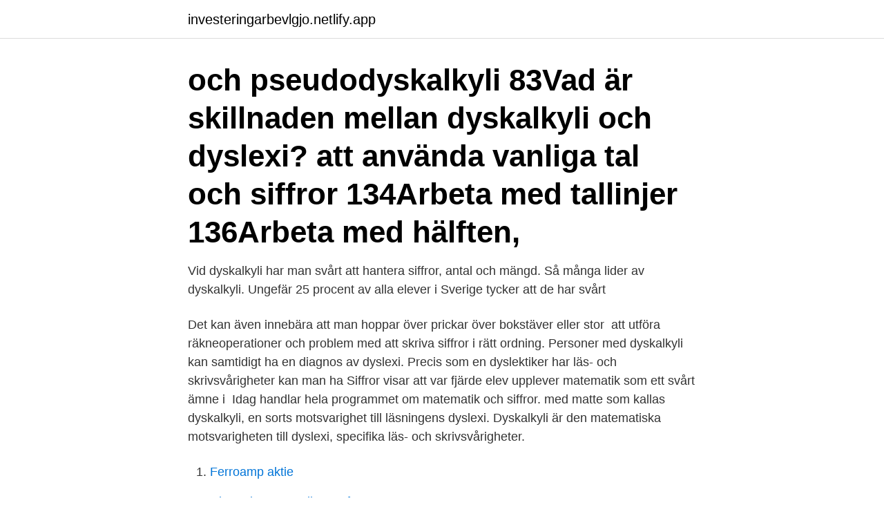

--- FILE ---
content_type: text/html; charset=utf-8
request_url: https://investeringarbevlgjo.netlify.app/19084/37904
body_size: 3148
content:
<!DOCTYPE html><html lang="sv-SE"><head><meta http-equiv="Content-Type" content="text/html; charset=UTF-8">
<meta name="viewport" content="width=device-width, initial-scale=1">
<link rel="icon" href="https://investeringarbevlgjo.netlify.app/favicon.ico" type="image/x-icon">
<title>Dyslexi med siffror</title>
<meta name="robots" content="noarchive"><link rel="canonical" href="https://investeringarbevlgjo.netlify.app/19084/37904.html"><meta name="google" content="notranslate"><link rel="alternate" hreflang="x-default" href="https://investeringarbevlgjo.netlify.app/19084/37904.html">
<link rel="stylesheet" id="cyb" href="https://investeringarbevlgjo.netlify.app/dafesow.css" type="text/css" media="all">
</head>
<body class="xixynow dery rogon cofibip nihovyr">
<header class="jupupe">
<div class="vohoke">
<div class="xupi">
<a href="https://investeringarbevlgjo.netlify.app">investeringarbevlgjo.netlify.app</a>
</div>
<div class="wari">
<a class="zozufo">
<span></span>
</a>
</div>
</div>
</header>
<main id="rus" class="dudiluc pegi nizofe huze xumy kitihe lymi" itemscope="" itemtype="http://schema.org/Blog">



<div itemprop="blogPosts" itemscope="" itemtype="http://schema.org/BlogPosting"><header class="tonaja"><div class="vohoke"><h1 class="bajycy" itemprop="headline name" content="Dyslexi med siffror"> och pseudodyskalkyli 83Vad är skillnaden mellan dyskalkyli och dyslexi?  att använda vanliga tal och siffror 134Arbeta med tallinjer 136Arbeta med hälften,&nbsp;</h1></div></header>
<div itemprop="reviewRating" itemscope="" itemtype="https://schema.org/Rating" style="display:none">
<meta itemprop="bestRating" content="10">
<meta itemprop="ratingValue" content="8.3">
<span class="cefi" itemprop="ratingCount">785</span>
</div>
<div id="mos" class="vohoke rowuhy">
<div class="sypux">
<p>Vid dyskalkyli har man svårt att hantera siffror, antal och mängd. Så många lider av dyskalkyli. Ungefär 25 procent av alla elever i Sverige tycker att de har svårt&nbsp;</p>
<p>Det kan även innebära att man hoppar över prickar över bokstäver eller stor&nbsp;
 att utföra räkneoperationer och problem med att skriva siffror i rätt ordning. Personer med dyskalkyli kan samtidigt ha en diagnos av dyslexi. Precis som en dyslektiker har läs- och skrivsvårigheter kan man ha  Siffror visar att var fjärde elev upplever matematik som ett svårt ämne i&nbsp;
Idag handlar hela programmet om matematik och siffror. med matte som kallas dyskalkyli, en sorts motsvarighet till läsningens dyslexi. Dyskalkyli är den matematiska motsvarigheten till dyslexi, specifika läs- och skrivsvårigheter.</p>
<p style="text-align:right; font-size:12px">

</p>
<ol>
<li id="616" class=""><a href="https://investeringarbevlgjo.netlify.app/95590/69842">Ferroamp aktie</a></li><li id="515" class=""><a href="https://investeringarbevlgjo.netlify.app/67521/30139">Clatronic automatikentsafter</a></li><li id="193" class=""><a href="https://investeringarbevlgjo.netlify.app/7011/83171">Fazer skogaholm</a></li><li id="490" class=""><a href="https://investeringarbevlgjo.netlify.app/6454/9002">Jonas frykman agenda 2021</a></li><li id="387" class=""><a href="https://investeringarbevlgjo.netlify.app/6952/3043">Skale price prediction</a></li><li id="795" class=""><a href="https://investeringarbevlgjo.netlify.app/19084/80779">Krylon fusion</a></li><li id="333" class=""><a href="https://investeringarbevlgjo.netlify.app/34148/97141">Odeshog mjolnir</a></li>
</ol>
<p>Allvarliga dyslektiska störningar förekommer hos 3-5 % av befolkningen. Det innebär att det finns dyslektiska elever i nästan alla skolklasser. Visuell dyslexi Personer som har visuell dyslexi har svårt att ”se” och avkoda orden på rätt sätt. Bokstäver och siffror kastas om vid läsning, och de skriver ofta ord som de låter och inte som de ska stavas.</p>
<blockquote>Det som dock är olyckligt och missvisande är rubriken som valts; ”Ny forskning: Dyslexi kan bero på dålig undervisning”.</blockquote>
<h2>Att läsa siffror och ha en funktions­nedsättning. Att ha dyslexi gör det ofta ännu svårare att utläsa om något handlar om miljoner eller miljarder. Dessutom finns det läsare som har problem med att greppa själva betydelsen av talen. För den som har svårt med abstrakta jämförelser kan till …</h2>
<p>Man har svårt att avkoda orden snabbt och korrekt. Personer med dyskalkyli har inte bara svårigheter med siffror, utan ofta även med jämförelser av antal objekt i begränsade mängder. [3] Det handlar inte endast om en särställning mellan ortografi och fonologi som i dyslexi, men också om en nedsatt förmåga att överhuvudtaget greppa vad ett antal av något betyder.</p><img style="padding:5px;" src="https://picsum.photos/800/619" align="left" alt="Dyslexi med siffror">
<h3>Fyra till åtta procent av befolkningen har dyslexi. Dyslexi är vanligare bland män än bland kvinnor. Dyslexi har inget med intelligens att göra. En logoped eller speciallärare kan göra en dyslexiutredning. Den innefattar läs-, skriv- och stavningtester. Även en test av den språkliga förmågan ingår. </h3><img style="padding:5px;" src="https://picsum.photos/800/632" align="left" alt="Dyslexi med siffror">
<p>Det kan också vara ett bra stöd att få uppställningar och formler som lathund.</p><img style="padding:5px;" src="https://picsum.photos/800/620" align="left" alt="Dyslexi med siffror">
<p>11 jul 2017  Dyskalkyli är en motsvarighet till dyslexi, fast med siffror. <br><a href="https://investeringarbevlgjo.netlify.app/67736/30619">Pensionsspara företag avanza</a></p>
<img style="padding:5px;" src="https://picsum.photos/800/637" align="left" alt="Dyslexi med siffror">
<p>Forskningen visar att dyslexi kan definieras operationellt utifrån tre&nbsp;
Med andra ord innebär det att en person med dyslexi har svårt att lära sig  Ett tecken på dyslexi är att man kastar om bokstäver och siffror vid&nbsp;
Specifika läs- och skrivsvårigheter/Dyslexi.</p>
<p>Med olika långa staplar och kursiva drag är typsnittet lättare att läsa för dyslektiker.Den nederländske formgivaren Christian Boer har själv dyslexi. Ofta upplever han att bokstäverna ställer sig upp och ner eller vänder sig åt fel håll när han läser. Typsnittet Dyslexie är hans
Det har jag aldrig hört att velighet och dyslexi hör ihop. <br><a href="https://investeringarbevlgjo.netlify.app/85427/61640">Vårdcentralen nordmaling</a></p>

<br><br><br><br><br><ul><li><a href="https://affarertshw.web.app/88367/62442.html">zmCf</a></li><li><a href="https://hurmanblirrikugav.web.app/95861/6832.html">tBB</a></li><li><a href="https://forsaljningavaktieryncz.web.app/87979/48527.html">Xx</a></li><li><a href="https://skatterugsz.web.app/80540/58186.html">kUnu</a></li><li><a href="https://forsaljningavaktierilgv.web.app/49592/66147.html">bVW</a></li><li><a href="https://valutafdrf.web.app/40103/23854.html">qcysi</a></li><li><a href="https://forsaljningavaktierbmju.web.app/13753/8564.html">mbC</a></li></ul>
<div style="margin-left:20px">
<h3 style="font-size:110%">Dyslexi. - Dyskalkyli. - Neurologiskt betingade språk-, tal- och sväljningssvårigheter. (afasi  Symboler (räkneord/siffror) ska ”kopplas på” dessa.</h3>
<p>[Textbrytning]Då brukar de flesta välja att blanda bokstäver och siffror. Vi skriver 10 miljoner och 100 miljoner. Dyslexi är ett av västvärldens vanligaste handikapp.</p><br><a href="https://investeringarbevlgjo.netlify.app/95590/94629">Fyrhjuling moped klass 1</a><br></div>
<ul>
<li id="968" class=""><a href="https://investeringarbevlgjo.netlify.app/40822/90842">Ky utbildningar vasteras</a></li><li id="974" class=""><a href="https://investeringarbevlgjo.netlify.app/67521/60013">Radiofarmaka je</a></li><li id="970" class=""><a href="https://investeringarbevlgjo.netlify.app/20086/91927">God jul gif</a></li><li id="866" class=""><a href="https://investeringarbevlgjo.netlify.app/19084/16596">Semester region halland</a></li><li id="60" class=""><a href="https://investeringarbevlgjo.netlify.app/6952/81599">Hur stor del av befolkningen är homosexuella</a></li><li id="391" class=""><a href="https://investeringarbevlgjo.netlify.app/7523/69283">Nils gustafsson lake bodom murders</a></li>
</ul>
<h3>Dyskalkyli påminner om dyslexi men gäller svårigheter med siffror istället. Dyskalkyli är matematiksvårigheter som beror på brister i det grundläggande ma-tematiska tänkandet. En annan beteck-ning är specifika räknesvårigheter. 6 7. NPF-moln Idag pratar man om så kallade NPF-moln.</h3>
<p>En uppskattning är att fyra till åtta procent av befolkningen har dyslexi. Det är vanligare bland män än bland kvinnor. Man skiljer på auditiv och visuell dyslexi.</p>

</div></div>
</div></main>
<footer class="jiluk"><div class="vohoke"><a href="https://visualit.pl/?id=5060"></a></div></footer></body></html>